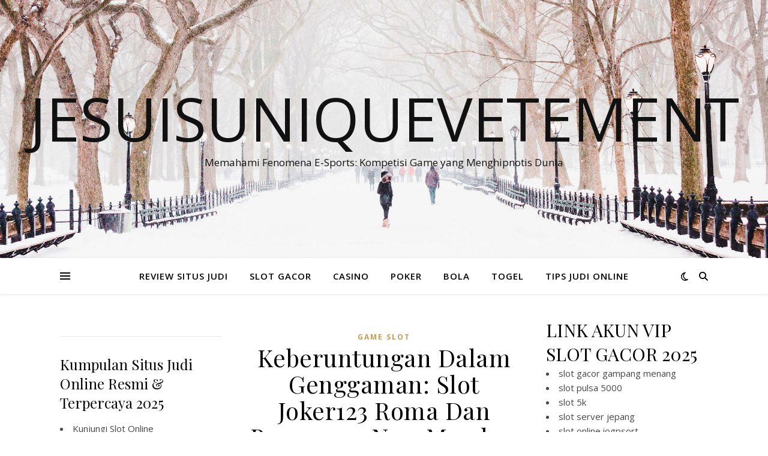

--- FILE ---
content_type: text/html; charset=UTF-8
request_url: https://jesuisuniquevetement.com/tag/100/
body_size: 11982
content:
<!DOCTYPE html>
<html lang="id" prefix="og: https://ogp.me/ns#">
<head>
	<meta charset="UTF-8">
	<meta name="viewport" content="width=device-width, initial-scale=1.0" />
	<link rel="profile" href="https://gmpg.org/xfn/11">


<!-- Optimasi Mesin Pencari oleh Rank Math - https://rankmath.com/ -->
<title>100 Archives - Jesuisuniquevetement</title>
<meta name="robots" content="follow, index, max-snippet:-1, max-video-preview:-1, max-image-preview:large"/>
<link rel="canonical" href="https://jesuisuniquevetement.com/tag/100/" />
<meta property="og:locale" content="id_ID" />
<meta property="og:type" content="article" />
<meta property="og:title" content="100 Archives - Jesuisuniquevetement" />
<meta property="og:url" content="https://jesuisuniquevetement.com/tag/100/" />
<meta property="og:site_name" content="JESUISUNIQUEVETEMENT - Refrensi Berita Terupdate, Situs Gaming Terpercaya Dan Terbaik Pasti Jackpot Maxwin Hari Ini" />
<meta property="article:publisher" content="https://jesuisuniquevetement.com/" />
<meta property="fb:admins" content="https://jesuisuniquevetement.com/" />
<meta name="twitter:card" content="summary_large_image" />
<meta name="twitter:title" content="100 Archives - Jesuisuniquevetement" />
<meta name="twitter:site" content="@https://jesuisuniquevetement.com/" />
<meta name="twitter:label1" content="Pos" />
<meta name="twitter:data1" content="2" />
<script type="application/ld+json" class="rank-math-schema">{"@context":"https://schema.org","@graph":[{"@type":"Casino","@id":"https://jesuisuniquevetement.com/#organization","name":"JESUISUNIQUEVETEMENT - Refrensi Berita Terupdate, Situs Gaming Terpercaya Dan Terbaik Pasti Jackpot Maxwin Hari Ini","url":"https://jesuisuniquevetement.com","sameAs":["https://jesuisuniquevetement.com/","https://twitter.com/https://jesuisuniquevetement.com/"],"openingHours":["Monday,Tuesday,Wednesday,Thursday,Friday,Saturday,Sunday 09:00-17:00"]},{"@type":"WebSite","@id":"https://jesuisuniquevetement.com/#website","url":"https://jesuisuniquevetement.com","name":"JESUISUNIQUEVETEMENT - Refrensi Berita Terupdate, Situs Gaming Terpercaya Dan Terbaik Pasti Jackpot Maxwin Hari Ini","alternateName":"JESUISUNIQUEVETEMENT - Refrensi Berita Terupdate, Situs Gaming Terpercaya Dan Terbaik Pasti Jackpot Maxwin Hari Ini","publisher":{"@id":"https://jesuisuniquevetement.com/#organization"},"inLanguage":"id"},{"@type":"BreadcrumbList","@id":"https://jesuisuniquevetement.com/tag/100/#breadcrumb","itemListElement":[{"@type":"ListItem","position":"1","item":{"@id":"https://jesuisuniquevetement.com","name":"Beranda"}},{"@type":"ListItem","position":"2","item":{"@id":"https://jesuisuniquevetement.com/tag/100/","name":"100"}}]},{"@type":"CollectionPage","@id":"https://jesuisuniquevetement.com/tag/100/#webpage","url":"https://jesuisuniquevetement.com/tag/100/","name":"100 Archives - Jesuisuniquevetement","isPartOf":{"@id":"https://jesuisuniquevetement.com/#website"},"inLanguage":"id","breadcrumb":{"@id":"https://jesuisuniquevetement.com/tag/100/#breadcrumb"}}]}</script>
<!-- /Plugin WordPress Rank Math SEO -->

<link rel='dns-prefetch' href='//fonts.googleapis.com' />
<link rel="alternate" type="application/rss+xml" title="Jesuisuniquevetement &raquo; Feed" href="https://jesuisuniquevetement.com/feed/" />
<link rel="alternate" type="application/rss+xml" title="Jesuisuniquevetement &raquo; Umpan Komentar" href="https://jesuisuniquevetement.com/comments/feed/" />
<link rel="alternate" type="application/rss+xml" title="Jesuisuniquevetement &raquo; 100 Umpan Tag" href="https://jesuisuniquevetement.com/tag/100/feed/" />
<style id='wp-img-auto-sizes-contain-inline-css' type='text/css'>
img:is([sizes=auto i],[sizes^="auto," i]){contain-intrinsic-size:3000px 1500px}
/*# sourceURL=wp-img-auto-sizes-contain-inline-css */
</style>

<style id='wp-emoji-styles-inline-css' type='text/css'>

	img.wp-smiley, img.emoji {
		display: inline !important;
		border: none !important;
		box-shadow: none !important;
		height: 1em !important;
		width: 1em !important;
		margin: 0 0.07em !important;
		vertical-align: -0.1em !important;
		background: none !important;
		padding: 0 !important;
	}
/*# sourceURL=wp-emoji-styles-inline-css */
</style>
<link rel='stylesheet' id='wp-block-library-css' href='https://jesuisuniquevetement.com/wp-includes/css/dist/block-library/style.min.css?ver=6.9' type='text/css' media='all' />
<style id='global-styles-inline-css' type='text/css'>
:root{--wp--preset--aspect-ratio--square: 1;--wp--preset--aspect-ratio--4-3: 4/3;--wp--preset--aspect-ratio--3-4: 3/4;--wp--preset--aspect-ratio--3-2: 3/2;--wp--preset--aspect-ratio--2-3: 2/3;--wp--preset--aspect-ratio--16-9: 16/9;--wp--preset--aspect-ratio--9-16: 9/16;--wp--preset--color--black: #000000;--wp--preset--color--cyan-bluish-gray: #abb8c3;--wp--preset--color--white: #ffffff;--wp--preset--color--pale-pink: #f78da7;--wp--preset--color--vivid-red: #cf2e2e;--wp--preset--color--luminous-vivid-orange: #ff6900;--wp--preset--color--luminous-vivid-amber: #fcb900;--wp--preset--color--light-green-cyan: #7bdcb5;--wp--preset--color--vivid-green-cyan: #00d084;--wp--preset--color--pale-cyan-blue: #8ed1fc;--wp--preset--color--vivid-cyan-blue: #0693e3;--wp--preset--color--vivid-purple: #9b51e0;--wp--preset--gradient--vivid-cyan-blue-to-vivid-purple: linear-gradient(135deg,rgb(6,147,227) 0%,rgb(155,81,224) 100%);--wp--preset--gradient--light-green-cyan-to-vivid-green-cyan: linear-gradient(135deg,rgb(122,220,180) 0%,rgb(0,208,130) 100%);--wp--preset--gradient--luminous-vivid-amber-to-luminous-vivid-orange: linear-gradient(135deg,rgb(252,185,0) 0%,rgb(255,105,0) 100%);--wp--preset--gradient--luminous-vivid-orange-to-vivid-red: linear-gradient(135deg,rgb(255,105,0) 0%,rgb(207,46,46) 100%);--wp--preset--gradient--very-light-gray-to-cyan-bluish-gray: linear-gradient(135deg,rgb(238,238,238) 0%,rgb(169,184,195) 100%);--wp--preset--gradient--cool-to-warm-spectrum: linear-gradient(135deg,rgb(74,234,220) 0%,rgb(151,120,209) 20%,rgb(207,42,186) 40%,rgb(238,44,130) 60%,rgb(251,105,98) 80%,rgb(254,248,76) 100%);--wp--preset--gradient--blush-light-purple: linear-gradient(135deg,rgb(255,206,236) 0%,rgb(152,150,240) 100%);--wp--preset--gradient--blush-bordeaux: linear-gradient(135deg,rgb(254,205,165) 0%,rgb(254,45,45) 50%,rgb(107,0,62) 100%);--wp--preset--gradient--luminous-dusk: linear-gradient(135deg,rgb(255,203,112) 0%,rgb(199,81,192) 50%,rgb(65,88,208) 100%);--wp--preset--gradient--pale-ocean: linear-gradient(135deg,rgb(255,245,203) 0%,rgb(182,227,212) 50%,rgb(51,167,181) 100%);--wp--preset--gradient--electric-grass: linear-gradient(135deg,rgb(202,248,128) 0%,rgb(113,206,126) 100%);--wp--preset--gradient--midnight: linear-gradient(135deg,rgb(2,3,129) 0%,rgb(40,116,252) 100%);--wp--preset--font-size--small: 13px;--wp--preset--font-size--medium: 20px;--wp--preset--font-size--large: 36px;--wp--preset--font-size--x-large: 42px;--wp--preset--spacing--20: 0.44rem;--wp--preset--spacing--30: 0.67rem;--wp--preset--spacing--40: 1rem;--wp--preset--spacing--50: 1.5rem;--wp--preset--spacing--60: 2.25rem;--wp--preset--spacing--70: 3.38rem;--wp--preset--spacing--80: 5.06rem;--wp--preset--shadow--natural: 6px 6px 9px rgba(0, 0, 0, 0.2);--wp--preset--shadow--deep: 12px 12px 50px rgba(0, 0, 0, 0.4);--wp--preset--shadow--sharp: 6px 6px 0px rgba(0, 0, 0, 0.2);--wp--preset--shadow--outlined: 6px 6px 0px -3px rgb(255, 255, 255), 6px 6px rgb(0, 0, 0);--wp--preset--shadow--crisp: 6px 6px 0px rgb(0, 0, 0);}:root :where(.is-layout-flow) > :first-child{margin-block-start: 0;}:root :where(.is-layout-flow) > :last-child{margin-block-end: 0;}:root :where(.is-layout-flow) > *{margin-block-start: 24px;margin-block-end: 0;}:root :where(.is-layout-constrained) > :first-child{margin-block-start: 0;}:root :where(.is-layout-constrained) > :last-child{margin-block-end: 0;}:root :where(.is-layout-constrained) > *{margin-block-start: 24px;margin-block-end: 0;}:root :where(.is-layout-flex){gap: 24px;}:root :where(.is-layout-grid){gap: 24px;}body .is-layout-flex{display: flex;}.is-layout-flex{flex-wrap: wrap;align-items: center;}.is-layout-flex > :is(*, div){margin: 0;}body .is-layout-grid{display: grid;}.is-layout-grid > :is(*, div){margin: 0;}.has-black-color{color: var(--wp--preset--color--black) !important;}.has-cyan-bluish-gray-color{color: var(--wp--preset--color--cyan-bluish-gray) !important;}.has-white-color{color: var(--wp--preset--color--white) !important;}.has-pale-pink-color{color: var(--wp--preset--color--pale-pink) !important;}.has-vivid-red-color{color: var(--wp--preset--color--vivid-red) !important;}.has-luminous-vivid-orange-color{color: var(--wp--preset--color--luminous-vivid-orange) !important;}.has-luminous-vivid-amber-color{color: var(--wp--preset--color--luminous-vivid-amber) !important;}.has-light-green-cyan-color{color: var(--wp--preset--color--light-green-cyan) !important;}.has-vivid-green-cyan-color{color: var(--wp--preset--color--vivid-green-cyan) !important;}.has-pale-cyan-blue-color{color: var(--wp--preset--color--pale-cyan-blue) !important;}.has-vivid-cyan-blue-color{color: var(--wp--preset--color--vivid-cyan-blue) !important;}.has-vivid-purple-color{color: var(--wp--preset--color--vivid-purple) !important;}.has-black-background-color{background-color: var(--wp--preset--color--black) !important;}.has-cyan-bluish-gray-background-color{background-color: var(--wp--preset--color--cyan-bluish-gray) !important;}.has-white-background-color{background-color: var(--wp--preset--color--white) !important;}.has-pale-pink-background-color{background-color: var(--wp--preset--color--pale-pink) !important;}.has-vivid-red-background-color{background-color: var(--wp--preset--color--vivid-red) !important;}.has-luminous-vivid-orange-background-color{background-color: var(--wp--preset--color--luminous-vivid-orange) !important;}.has-luminous-vivid-amber-background-color{background-color: var(--wp--preset--color--luminous-vivid-amber) !important;}.has-light-green-cyan-background-color{background-color: var(--wp--preset--color--light-green-cyan) !important;}.has-vivid-green-cyan-background-color{background-color: var(--wp--preset--color--vivid-green-cyan) !important;}.has-pale-cyan-blue-background-color{background-color: var(--wp--preset--color--pale-cyan-blue) !important;}.has-vivid-cyan-blue-background-color{background-color: var(--wp--preset--color--vivid-cyan-blue) !important;}.has-vivid-purple-background-color{background-color: var(--wp--preset--color--vivid-purple) !important;}.has-black-border-color{border-color: var(--wp--preset--color--black) !important;}.has-cyan-bluish-gray-border-color{border-color: var(--wp--preset--color--cyan-bluish-gray) !important;}.has-white-border-color{border-color: var(--wp--preset--color--white) !important;}.has-pale-pink-border-color{border-color: var(--wp--preset--color--pale-pink) !important;}.has-vivid-red-border-color{border-color: var(--wp--preset--color--vivid-red) !important;}.has-luminous-vivid-orange-border-color{border-color: var(--wp--preset--color--luminous-vivid-orange) !important;}.has-luminous-vivid-amber-border-color{border-color: var(--wp--preset--color--luminous-vivid-amber) !important;}.has-light-green-cyan-border-color{border-color: var(--wp--preset--color--light-green-cyan) !important;}.has-vivid-green-cyan-border-color{border-color: var(--wp--preset--color--vivid-green-cyan) !important;}.has-pale-cyan-blue-border-color{border-color: var(--wp--preset--color--pale-cyan-blue) !important;}.has-vivid-cyan-blue-border-color{border-color: var(--wp--preset--color--vivid-cyan-blue) !important;}.has-vivid-purple-border-color{border-color: var(--wp--preset--color--vivid-purple) !important;}.has-vivid-cyan-blue-to-vivid-purple-gradient-background{background: var(--wp--preset--gradient--vivid-cyan-blue-to-vivid-purple) !important;}.has-light-green-cyan-to-vivid-green-cyan-gradient-background{background: var(--wp--preset--gradient--light-green-cyan-to-vivid-green-cyan) !important;}.has-luminous-vivid-amber-to-luminous-vivid-orange-gradient-background{background: var(--wp--preset--gradient--luminous-vivid-amber-to-luminous-vivid-orange) !important;}.has-luminous-vivid-orange-to-vivid-red-gradient-background{background: var(--wp--preset--gradient--luminous-vivid-orange-to-vivid-red) !important;}.has-very-light-gray-to-cyan-bluish-gray-gradient-background{background: var(--wp--preset--gradient--very-light-gray-to-cyan-bluish-gray) !important;}.has-cool-to-warm-spectrum-gradient-background{background: var(--wp--preset--gradient--cool-to-warm-spectrum) !important;}.has-blush-light-purple-gradient-background{background: var(--wp--preset--gradient--blush-light-purple) !important;}.has-blush-bordeaux-gradient-background{background: var(--wp--preset--gradient--blush-bordeaux) !important;}.has-luminous-dusk-gradient-background{background: var(--wp--preset--gradient--luminous-dusk) !important;}.has-pale-ocean-gradient-background{background: var(--wp--preset--gradient--pale-ocean) !important;}.has-electric-grass-gradient-background{background: var(--wp--preset--gradient--electric-grass) !important;}.has-midnight-gradient-background{background: var(--wp--preset--gradient--midnight) !important;}.has-small-font-size{font-size: var(--wp--preset--font-size--small) !important;}.has-medium-font-size{font-size: var(--wp--preset--font-size--medium) !important;}.has-large-font-size{font-size: var(--wp--preset--font-size--large) !important;}.has-x-large-font-size{font-size: var(--wp--preset--font-size--x-large) !important;}
/*# sourceURL=global-styles-inline-css */
</style>

<style id='classic-theme-styles-inline-css' type='text/css'>
/*! This file is auto-generated */
.wp-block-button__link{color:#fff;background-color:#32373c;border-radius:9999px;box-shadow:none;text-decoration:none;padding:calc(.667em + 2px) calc(1.333em + 2px);font-size:1.125em}.wp-block-file__button{background:#32373c;color:#fff;text-decoration:none}
/*# sourceURL=/wp-includes/css/classic-themes.min.css */
</style>
<link rel='stylesheet' id='ashe-style-css' href='https://jesuisuniquevetement.com/wp-content/themes/ashe/style.css?ver=2.234' type='text/css' media='all' />
<link rel='stylesheet' id='fontawesome-css' href='https://jesuisuniquevetement.com/wp-content/themes/ashe/assets/css/fontawesome.min.css?ver=6.5.1' type='text/css' media='all' />
<link rel='stylesheet' id='fontello-css' href='https://jesuisuniquevetement.com/wp-content/themes/ashe/assets/css/fontello.css?ver=6.9' type='text/css' media='all' />
<link rel='stylesheet' id='slick-css' href='https://jesuisuniquevetement.com/wp-content/themes/ashe/assets/css/slick.css?ver=6.9' type='text/css' media='all' />
<link rel='stylesheet' id='scrollbar-css' href='https://jesuisuniquevetement.com/wp-content/themes/ashe/assets/css/perfect-scrollbar.css?ver=6.9' type='text/css' media='all' />
<link rel='stylesheet' id='ashe-responsive-css' href='https://jesuisuniquevetement.com/wp-content/themes/ashe/assets/css/responsive.css?ver=1.9.7' type='text/css' media='all' />
<link rel='stylesheet' id='ashe-playfair-font-css' href='//fonts.googleapis.com/css?family=Playfair+Display%3A400%2C700&#038;ver=1.0.0' type='text/css' media='all' />
<link rel='stylesheet' id='ashe-opensans-font-css' href='//fonts.googleapis.com/css?family=Open+Sans%3A400italic%2C400%2C600italic%2C600%2C700italic%2C700&#038;ver=1.0.0' type='text/css' media='all' />
<script type="text/javascript" src="https://jesuisuniquevetement.com/wp-includes/js/jquery/jquery.min.js?ver=3.7.1" id="jquery-core-js"></script>
<script type="text/javascript" src="https://jesuisuniquevetement.com/wp-includes/js/jquery/jquery-migrate.min.js?ver=3.4.1" id="jquery-migrate-js"></script>
<link rel="https://api.w.org/" href="https://jesuisuniquevetement.com/wp-json/" /><link rel="alternate" title="JSON" type="application/json" href="https://jesuisuniquevetement.com/wp-json/wp/v2/tags/78" /><link rel="EditURI" type="application/rsd+xml" title="RSD" href="https://jesuisuniquevetement.com/xmlrpc.php?rsd" />
<meta name="generator" content="WordPress 6.9" />
<style id="ashe_dynamic_css">body {background-color: #ffffff;}#top-bar {background-color: #ffffff;}#top-bar a {color: #000000;}#top-bar a:hover,#top-bar li.current-menu-item > a,#top-bar li.current-menu-ancestor > a,#top-bar .sub-menu li.current-menu-item > a,#top-bar .sub-menu li.current-menu-ancestor> a {color: #ca9b52;}#top-menu .sub-menu,#top-menu .sub-menu a {background-color: #ffffff;border-color: rgba(0,0,0, 0.05);}@media screen and ( max-width: 979px ) {.top-bar-socials {float: none !important;}.top-bar-socials a {line-height: 40px !important;}}.header-logo a,.site-description {color: #111;}.entry-header {background-color: #ffffff;}#main-nav {background-color: #ffffff;box-shadow: 0px 1px 5px rgba(0,0,0, 0.1);}#featured-links h6 {background-color: rgba(255,255,255, 0.85);color: #000000;}#main-nav a,#main-nav i,#main-nav #s {color: #000000;}.main-nav-sidebar span,.sidebar-alt-close-btn span {background-color: #000000;}#main-nav a:hover,#main-nav i:hover,#main-nav li.current-menu-item > a,#main-nav li.current-menu-ancestor > a,#main-nav .sub-menu li.current-menu-item > a,#main-nav .sub-menu li.current-menu-ancestor> a {color: #ca9b52;}.main-nav-sidebar:hover span {background-color: #ca9b52;}#main-menu .sub-menu,#main-menu .sub-menu a {background-color: #ffffff;border-color: rgba(0,0,0, 0.05);}#main-nav #s {background-color: #ffffff;}#main-nav #s::-webkit-input-placeholder { /* Chrome/Opera/Safari */color: rgba(0,0,0, 0.7);}#main-nav #s::-moz-placeholder { /* Firefox 19+ */color: rgba(0,0,0, 0.7);}#main-nav #s:-ms-input-placeholder { /* IE 10+ */color: rgba(0,0,0, 0.7);}#main-nav #s:-moz-placeholder { /* Firefox 18- */color: rgba(0,0,0, 0.7);}/* Background */.sidebar-alt,#featured-links,.main-content,.featured-slider-area,.page-content select,.page-content input,.page-content textarea {background-color: #ffffff;}/* Text */.page-content,.page-content select,.page-content input,.page-content textarea,.page-content .post-author a,.page-content .ashe-widget a,.page-content .comment-author {color: #464646;}/* Title */.page-content h1,.page-content h2,.page-content h3,.page-content h4,.page-content h5,.page-content h6,.page-content .post-title a,.page-content .author-description h4 a,.page-content .related-posts h4 a,.page-content .blog-pagination .previous-page a,.page-content .blog-pagination .next-page a,blockquote,.page-content .post-share a {color: #030303;}.page-content .post-title a:hover {color: rgba(3,3,3, 0.75);}/* Meta */.page-content .post-date,.page-content .post-comments,.page-content .post-author,.page-content [data-layout*="list"] .post-author a,.page-content .related-post-date,.page-content .comment-meta a,.page-content .author-share a,.page-content .post-tags a,.page-content .tagcloud a,.widget_categories li,.widget_archive li,.ahse-subscribe-box p,.rpwwt-post-author,.rpwwt-post-categories,.rpwwt-post-date,.rpwwt-post-comments-number {color: #a1a1a1;}.page-content input::-webkit-input-placeholder { /* Chrome/Opera/Safari */color: #a1a1a1;}.page-content input::-moz-placeholder { /* Firefox 19+ */color: #a1a1a1;}.page-content input:-ms-input-placeholder { /* IE 10+ */color: #a1a1a1;}.page-content input:-moz-placeholder { /* Firefox 18- */color: #a1a1a1;}/* Accent */a,.post-categories,.page-content .ashe-widget.widget_text a {color: #ca9b52;}/* Disable TMP.page-content .elementor a,.page-content .elementor a:hover {color: inherit;}*/.ps-container > .ps-scrollbar-y-rail > .ps-scrollbar-y {background: #ca9b52;}a:not(.header-logo-a):hover {color: rgba(202,155,82, 0.8);}blockquote {border-color: #ca9b52;}/* Selection */::-moz-selection {color: #ffffff;background: #ca9b52;}::selection {color: #ffffff;background: #ca9b52;}/* Border */.page-content .post-footer,[data-layout*="list"] .blog-grid > li,.page-content .author-description,.page-content .related-posts,.page-content .entry-comments,.page-content .ashe-widget li,.page-content #wp-calendar,.page-content #wp-calendar caption,.page-content #wp-calendar tbody td,.page-content .widget_nav_menu li a,.page-content .tagcloud a,.page-content select,.page-content input,.page-content textarea,.widget-title h2:before,.widget-title h2:after,.post-tags a,.gallery-caption,.wp-caption-text,table tr,table th,table td,pre,.category-description {border-color: #e8e8e8;}hr {background-color: #e8e8e8;}/* Buttons */.widget_search i,.widget_search #searchsubmit,.wp-block-search button,.single-navigation i,.page-content .submit,.page-content .blog-pagination.numeric a,.page-content .blog-pagination.load-more a,.page-content .ashe-subscribe-box input[type="submit"],.page-content .widget_wysija input[type="submit"],.page-content .post-password-form input[type="submit"],.page-content .wpcf7 [type="submit"] {color: #ffffff;background-color: #333333;}.single-navigation i:hover,.page-content .submit:hover,.ashe-boxed-style .page-content .submit:hover,.page-content .blog-pagination.numeric a:hover,.ashe-boxed-style .page-content .blog-pagination.numeric a:hover,.page-content .blog-pagination.numeric span,.page-content .blog-pagination.load-more a:hover,.page-content .ashe-subscribe-box input[type="submit"]:hover,.page-content .widget_wysija input[type="submit"]:hover,.page-content .post-password-form input[type="submit"]:hover,.page-content .wpcf7 [type="submit"]:hover {color: #ffffff;background-color: #ca9b52;}/* Image Overlay */.image-overlay,#infscr-loading,.page-content h4.image-overlay {color: #ffffff;background-color: rgba(73,73,73, 0.3);}.image-overlay a,.post-slider .prev-arrow,.post-slider .next-arrow,.page-content .image-overlay a,#featured-slider .slick-arrow,#featured-slider .slider-dots {color: #ffffff;}.slide-caption {background: rgba(255,255,255, 0.95);}#featured-slider .slick-active {background: #ffffff;}#page-footer,#page-footer select,#page-footer input,#page-footer textarea {background-color: #f6f6f6;color: #333333;}#page-footer,#page-footer a,#page-footer select,#page-footer input,#page-footer textarea {color: #333333;}#page-footer #s::-webkit-input-placeholder { /* Chrome/Opera/Safari */color: #333333;}#page-footer #s::-moz-placeholder { /* Firefox 19+ */color: #333333;}#page-footer #s:-ms-input-placeholder { /* IE 10+ */color: #333333;}#page-footer #s:-moz-placeholder { /* Firefox 18- */color: #333333;}/* Title */#page-footer h1,#page-footer h2,#page-footer h3,#page-footer h4,#page-footer h5,#page-footer h6 {color: #111111;}#page-footer a:hover {color: #ca9b52;}/* Border */#page-footer a,#page-footer .ashe-widget li,#page-footer #wp-calendar,#page-footer #wp-calendar caption,#page-footer #wp-calendar tbody td,#page-footer .widget_nav_menu li a,#page-footer select,#page-footer input,#page-footer textarea,#page-footer .widget-title h2:before,#page-footer .widget-title h2:after,.footer-widgets {border-color: #e0dbdb;}#page-footer hr {background-color: #e0dbdb;}.ashe-preloader-wrap {background-color: #ffffff;}@media screen and ( max-width: 768px ) {#featured-links {display: none;}}@media screen and ( max-width: 640px ) {.related-posts {display: none;}}.header-logo a {font-family: 'Open Sans';}#top-menu li a {font-family: 'Open Sans';}#main-menu li a {font-family: 'Open Sans';}#mobile-menu li,.mobile-menu-btn a {font-family: 'Open Sans';}#top-menu li a,#main-menu li a,#mobile-menu li,.mobile-menu-btn a {text-transform: uppercase;}.boxed-wrapper {max-width: 1160px;}.sidebar-alt {max-width: 340px;left: -340px; padding: 85px 35px 0px;}.sidebar-left,.sidebar-right {width: 307px;}.main-container {width: calc(100% - 614px);width: -webkit-calc(100% - 614px);}#top-bar > div,#main-nav > div,#featured-links,.main-content,.page-footer-inner,.featured-slider-area.boxed-wrapper {padding-left: 40px;padding-right: 40px;}#top-menu {float: left;}.top-bar-socials {float: right;}.entry-header {height: 500px;background-image:url(https://jesuisuniquevetement.com/wp-content/themes/ashe/assets/images/ashe_bg.jpg);background-size: cover;}.entry-header {background-position: center center;}.logo-img {max-width: 500px;}.mini-logo a {max-width: 70px;}#main-nav {text-align: center;}.main-nav-sidebar {position: absolute;top: 0px;left: 40px;z-index: 1;}.main-nav-icons {position: absolute;top: 0px;right: 40px;z-index: 2;}.mini-logo {position: absolute;left: auto;top: 0;}.main-nav-sidebar ~ .mini-logo {margin-left: 30px;}#featured-links .featured-link {margin-right: 20px;}#featured-links .featured-link:last-of-type {margin-right: 0;}#featured-links .featured-link {width: calc( (100% - -20px) / 0 - 1px);width: -webkit-calc( (100% - -20px) / 0- 1px);}.featured-link:nth-child(1) .cv-inner {display: none;}.featured-link:nth-child(2) .cv-inner {display: none;}.featured-link:nth-child(3) .cv-inner {display: none;}.blog-grid > li {width: 100%;margin-bottom: 30px;}.sidebar-right {padding-left: 37px;}.sidebar-left {padding-right: 37px;}.footer-widgets > .ashe-widget {width: 30%;margin-right: 5%;}.footer-widgets > .ashe-widget:nth-child(3n+3) {margin-right: 0;}.footer-widgets > .ashe-widget:nth-child(3n+4) {clear: both;}.copyright-info {float: right;}.footer-socials {float: left;}.woocommerce div.product .stock,.woocommerce div.product p.price,.woocommerce div.product span.price,.woocommerce ul.products li.product .price,.woocommerce-Reviews .woocommerce-review__author,.woocommerce form .form-row .required,.woocommerce form .form-row.woocommerce-invalid label,.woocommerce .page-content div.product .woocommerce-tabs ul.tabs li a {color: #464646;}.woocommerce a.remove:hover {color: #464646 !important;}.woocommerce a.remove,.woocommerce .product_meta,.page-content .woocommerce-breadcrumb,.page-content .woocommerce-review-link,.page-content .woocommerce-breadcrumb a,.page-content .woocommerce-MyAccount-navigation-link a,.woocommerce .woocommerce-info:before,.woocommerce .page-content .woocommerce-result-count,.woocommerce-page .page-content .woocommerce-result-count,.woocommerce-Reviews .woocommerce-review__published-date,.woocommerce .product_list_widget .quantity,.woocommerce .widget_products .amount,.woocommerce .widget_price_filter .price_slider_amount,.woocommerce .widget_recently_viewed_products .amount,.woocommerce .widget_top_rated_products .amount,.woocommerce .widget_recent_reviews .reviewer {color: #a1a1a1;}.woocommerce a.remove {color: #a1a1a1 !important;}p.demo_store,.woocommerce-store-notice,.woocommerce span.onsale { background-color: #ca9b52;}.woocommerce .star-rating::before,.woocommerce .star-rating span::before,.woocommerce .page-content ul.products li.product .button,.page-content .woocommerce ul.products li.product .button,.page-content .woocommerce-MyAccount-navigation-link.is-active a,.page-content .woocommerce-MyAccount-navigation-link a:hover { color: #ca9b52;}.woocommerce form.login,.woocommerce form.register,.woocommerce-account fieldset,.woocommerce form.checkout_coupon,.woocommerce .woocommerce-info,.woocommerce .woocommerce-error,.woocommerce .woocommerce-message,.woocommerce .widget_shopping_cart .total,.woocommerce.widget_shopping_cart .total,.woocommerce-Reviews .comment_container,.woocommerce-cart #payment ul.payment_methods,#add_payment_method #payment ul.payment_methods,.woocommerce-checkout #payment ul.payment_methods,.woocommerce div.product .woocommerce-tabs ul.tabs::before,.woocommerce div.product .woocommerce-tabs ul.tabs::after,.woocommerce div.product .woocommerce-tabs ul.tabs li,.woocommerce .woocommerce-MyAccount-navigation-link,.select2-container--default .select2-selection--single {border-color: #e8e8e8;}.woocommerce-cart #payment,#add_payment_method #payment,.woocommerce-checkout #payment,.woocommerce .woocommerce-info,.woocommerce .woocommerce-error,.woocommerce .woocommerce-message,.woocommerce div.product .woocommerce-tabs ul.tabs li {background-color: rgba(232,232,232, 0.3);}.woocommerce-cart #payment div.payment_box::before,#add_payment_method #payment div.payment_box::before,.woocommerce-checkout #payment div.payment_box::before {border-color: rgba(232,232,232, 0.5);}.woocommerce-cart #payment div.payment_box,#add_payment_method #payment div.payment_box,.woocommerce-checkout #payment div.payment_box {background-color: rgba(232,232,232, 0.5);}.page-content .woocommerce input.button,.page-content .woocommerce a.button,.page-content .woocommerce a.button.alt,.page-content .woocommerce button.button.alt,.page-content .woocommerce input.button.alt,.page-content .woocommerce #respond input#submit.alt,.woocommerce .page-content .widget_product_search input[type="submit"],.woocommerce .page-content .woocommerce-message .button,.woocommerce .page-content a.button.alt,.woocommerce .page-content button.button.alt,.woocommerce .page-content #respond input#submit,.woocommerce .page-content .widget_price_filter .button,.woocommerce .page-content .woocommerce-message .button,.woocommerce-page .page-content .woocommerce-message .button,.woocommerce .page-content nav.woocommerce-pagination ul li a,.woocommerce .page-content nav.woocommerce-pagination ul li span {color: #ffffff;background-color: #333333;}.page-content .woocommerce input.button:hover,.page-content .woocommerce a.button:hover,.page-content .woocommerce a.button.alt:hover,.ashe-boxed-style .page-content .woocommerce a.button.alt:hover,.page-content .woocommerce button.button.alt:hover,.page-content .woocommerce input.button.alt:hover,.page-content .woocommerce #respond input#submit.alt:hover,.woocommerce .page-content .woocommerce-message .button:hover,.woocommerce .page-content a.button.alt:hover,.woocommerce .page-content button.button.alt:hover,.ashe-boxed-style.woocommerce .page-content button.button.alt:hover,.ashe-boxed-style.woocommerce .page-content #respond input#submit:hover,.woocommerce .page-content #respond input#submit:hover,.woocommerce .page-content .widget_price_filter .button:hover,.woocommerce .page-content .woocommerce-message .button:hover,.woocommerce-page .page-content .woocommerce-message .button:hover,.woocommerce .page-content nav.woocommerce-pagination ul li a:hover,.woocommerce .page-content nav.woocommerce-pagination ul li span.current {color: #ffffff;background-color: #ca9b52;}.woocommerce .page-content nav.woocommerce-pagination ul li a.prev,.woocommerce .page-content nav.woocommerce-pagination ul li a.next {color: #333333;}.woocommerce .page-content nav.woocommerce-pagination ul li a.prev:hover,.woocommerce .page-content nav.woocommerce-pagination ul li a.next:hover {color: #ca9b52;}.woocommerce .page-content nav.woocommerce-pagination ul li a.prev:after,.woocommerce .page-content nav.woocommerce-pagination ul li a.next:after {color: #ffffff;}.woocommerce .page-content nav.woocommerce-pagination ul li a.prev:hover:after,.woocommerce .page-content nav.woocommerce-pagination ul li a.next:hover:after {color: #ffffff;}.cssload-cube{background-color:#333333;width:9px;height:9px;position:absolute;margin:auto;animation:cssload-cubemove 2s infinite ease-in-out;-o-animation:cssload-cubemove 2s infinite ease-in-out;-ms-animation:cssload-cubemove 2s infinite ease-in-out;-webkit-animation:cssload-cubemove 2s infinite ease-in-out;-moz-animation:cssload-cubemove 2s infinite ease-in-out}.cssload-cube1{left:13px;top:0;animation-delay:.1s;-o-animation-delay:.1s;-ms-animation-delay:.1s;-webkit-animation-delay:.1s;-moz-animation-delay:.1s}.cssload-cube2{left:25px;top:0;animation-delay:.2s;-o-animation-delay:.2s;-ms-animation-delay:.2s;-webkit-animation-delay:.2s;-moz-animation-delay:.2s}.cssload-cube3{left:38px;top:0;animation-delay:.3s;-o-animation-delay:.3s;-ms-animation-delay:.3s;-webkit-animation-delay:.3s;-moz-animation-delay:.3s}.cssload-cube4{left:0;top:13px;animation-delay:.1s;-o-animation-delay:.1s;-ms-animation-delay:.1s;-webkit-animation-delay:.1s;-moz-animation-delay:.1s}.cssload-cube5{left:13px;top:13px;animation-delay:.2s;-o-animation-delay:.2s;-ms-animation-delay:.2s;-webkit-animation-delay:.2s;-moz-animation-delay:.2s}.cssload-cube6{left:25px;top:13px;animation-delay:.3s;-o-animation-delay:.3s;-ms-animation-delay:.3s;-webkit-animation-delay:.3s;-moz-animation-delay:.3s}.cssload-cube7{left:38px;top:13px;animation-delay:.4s;-o-animation-delay:.4s;-ms-animation-delay:.4s;-webkit-animation-delay:.4s;-moz-animation-delay:.4s}.cssload-cube8{left:0;top:25px;animation-delay:.2s;-o-animation-delay:.2s;-ms-animation-delay:.2s;-webkit-animation-delay:.2s;-moz-animation-delay:.2s}.cssload-cube9{left:13px;top:25px;animation-delay:.3s;-o-animation-delay:.3s;-ms-animation-delay:.3s;-webkit-animation-delay:.3s;-moz-animation-delay:.3s}.cssload-cube10{left:25px;top:25px;animation-delay:.4s;-o-animation-delay:.4s;-ms-animation-delay:.4s;-webkit-animation-delay:.4s;-moz-animation-delay:.4s}.cssload-cube11{left:38px;top:25px;animation-delay:.5s;-o-animation-delay:.5s;-ms-animation-delay:.5s;-webkit-animation-delay:.5s;-moz-animation-delay:.5s}.cssload-cube12{left:0;top:38px;animation-delay:.3s;-o-animation-delay:.3s;-ms-animation-delay:.3s;-webkit-animation-delay:.3s;-moz-animation-delay:.3s}.cssload-cube13{left:13px;top:38px;animation-delay:.4s;-o-animation-delay:.4s;-ms-animation-delay:.4s;-webkit-animation-delay:.4s;-moz-animation-delay:.4s}.cssload-cube14{left:25px;top:38px;animation-delay:.5s;-o-animation-delay:.5s;-ms-animation-delay:.5s;-webkit-animation-delay:.5s;-moz-animation-delay:.5s}.cssload-cube15{left:38px;top:38px;animation-delay:.6s;-o-animation-delay:.6s;-ms-animation-delay:.6s;-webkit-animation-delay:.6s;-moz-animation-delay:.6s}.cssload-spinner{margin:auto;width:49px;height:49px;position:relative}@keyframes cssload-cubemove{35%{transform:scale(0.005)}50%{transform:scale(1.7)}65%{transform:scale(0.005)}}@-o-keyframes cssload-cubemove{35%{-o-transform:scale(0.005)}50%{-o-transform:scale(1.7)}65%{-o-transform:scale(0.005)}}@-ms-keyframes cssload-cubemove{35%{-ms-transform:scale(0.005)}50%{-ms-transform:scale(1.7)}65%{-ms-transform:scale(0.005)}}@-webkit-keyframes cssload-cubemove{35%{-webkit-transform:scale(0.005)}50%{-webkit-transform:scale(1.7)}65%{-webkit-transform:scale(0.005)}}@-moz-keyframes cssload-cubemove{35%{-moz-transform:scale(0.005)}50%{-moz-transform:scale(1.7)}65%{-moz-transform:scale(0.005)}}</style><style id="ashe_theme_styles"></style></head>

<body class="archive tag tag-78 wp-embed-responsive wp-theme-ashe">
	
	<!-- Preloader -->
	
	<!-- Page Wrapper -->
	<div id="page-wrap">

		<!-- Boxed Wrapper -->
		<div id="page-header" >

		
<div id="top-bar" class="clear-fix">
	<div class="boxed-wrapper">
		
		
		<div class="top-bar-socials">

			
			
			
			
		</div>

	
	</div>
</div><!-- #top-bar -->


	<div class="entry-header">
		<div class="cv-outer">
		<div class="cv-inner">
			<div class="header-logo">
				
									
										<a href="https://jesuisuniquevetement.com/" class="header-logo-a">Jesuisuniquevetement</a>
					
								
				<p class="site-description">Memahami Fenomena E-Sports: Kompetisi Game yang Menghipnotis Dunia</p>
				
			</div>
		</div>
		</div>
	</div>


<div id="main-nav" class="clear-fix">

	<div class="boxed-wrapper">	
		
		<!-- Alt Sidebar Icon -->
				<div class="main-nav-sidebar">
			<div>
				<span></span>
				<span></span>
				<span></span>
			</div>
		</div>
		
		<!-- Mini Logo -->
		
		<!-- Icons -->
		<div class="main-nav-icons">
							<div class="dark-mode-switcher">
					<i class="fa-regular fa-moon" aria-hidden="true"></i>

									</div>
			
						<div class="main-nav-search">
				<i class="fa-solid fa-magnifying-glass"></i>
				<i class="fa-solid fa-xmark"></i>
				<form role="search" method="get" id="searchform" class="clear-fix" action="https://jesuisuniquevetement.com/"><input type="search" name="s" id="s" placeholder="Cari..." data-placeholder="Ketik lalu tekan Enter..." value="" /><i class="fa-solid fa-magnifying-glass"></i><input type="submit" id="searchsubmit" value="st" /></form>			</div>
					</div>

		<nav class="main-menu-container"><ul id="main-menu" class=""><li id="menu-item-130" class="menu-item menu-item-type-custom menu-item-object-custom menu-item-home menu-item-130"><a href="https://jesuisuniquevetement.com/">REVIEW SITUS JUDI</a></li>
<li id="menu-item-131" class="menu-item menu-item-type-custom menu-item-object-custom menu-item-home menu-item-131"><a href="https://jesuisuniquevetement.com/">SLOT GACOR</a></li>
<li id="menu-item-132" class="menu-item menu-item-type-custom menu-item-object-custom menu-item-home menu-item-132"><a href="https://jesuisuniquevetement.com/">CASINO</a></li>
<li id="menu-item-133" class="menu-item menu-item-type-custom menu-item-object-custom menu-item-home menu-item-133"><a href="https://jesuisuniquevetement.com/">POKER</a></li>
<li id="menu-item-134" class="menu-item menu-item-type-custom menu-item-object-custom menu-item-home menu-item-134"><a href="https://jesuisuniquevetement.com/">BOLA</a></li>
<li id="menu-item-135" class="menu-item menu-item-type-custom menu-item-object-custom menu-item-home menu-item-135"><a href="https://jesuisuniquevetement.com/">TOGEL</a></li>
<li id="menu-item-136" class="menu-item menu-item-type-custom menu-item-object-custom menu-item-home menu-item-136"><a href="https://jesuisuniquevetement.com/">TIPS JUDI ONLINE</a></li>
</ul></nav>
		<!-- Mobile Menu Button -->
		<span class="mobile-menu-btn">
			<i class="fa-solid fa-chevron-down"></i>		</span>

		<nav class="mobile-menu-container"><ul id="mobile-menu" class=""><li class="menu-item menu-item-type-custom menu-item-object-custom menu-item-home menu-item-130"><a href="https://jesuisuniquevetement.com/">REVIEW SITUS JUDI</a></li>
<li class="menu-item menu-item-type-custom menu-item-object-custom menu-item-home menu-item-131"><a href="https://jesuisuniquevetement.com/">SLOT GACOR</a></li>
<li class="menu-item menu-item-type-custom menu-item-object-custom menu-item-home menu-item-132"><a href="https://jesuisuniquevetement.com/">CASINO</a></li>
<li class="menu-item menu-item-type-custom menu-item-object-custom menu-item-home menu-item-133"><a href="https://jesuisuniquevetement.com/">POKER</a></li>
<li class="menu-item menu-item-type-custom menu-item-object-custom menu-item-home menu-item-134"><a href="https://jesuisuniquevetement.com/">BOLA</a></li>
<li class="menu-item menu-item-type-custom menu-item-object-custom menu-item-home menu-item-135"><a href="https://jesuisuniquevetement.com/">TOGEL</a></li>
<li class="menu-item menu-item-type-custom menu-item-object-custom menu-item-home menu-item-136"><a href="https://jesuisuniquevetement.com/">TIPS JUDI ONLINE</a></li>
 </ul></nav>
	</div>

</div><!-- #main-nav -->

		</div><!-- .boxed-wrapper -->

		<!-- Page Content -->
		<div class="page-content">

			
			
<div class="sidebar-alt-wrap">
	<div class="sidebar-alt-close image-overlay"></div>
	<aside class="sidebar-alt">

		<div class="sidebar-alt-close-btn">
			<span></span>
			<span></span>
		</div>

		<div ="ashe-widget"><p>Tidak ada Widget di Sidebar Alt! </p></div>		
	</aside>
</div>
<div class="main-content clear-fix boxed-wrapper" data-layout="col1-rsidebar" data-sidebar-sticky="1">
	
	
<div class="sidebar-left-wrap">
	<aside class="sidebar-left">
		<div id="block-6" class="ashe-widget widget_block"><hr>
<h4>Kumpulan Situs Judi Online Resmi & Terpercaya 2025</h4>
<p><li>Kunjungi <a href="https://www.nolongerempty.org/">Slot Online</a></li></p>
<p><li>Kunjungi <a href="https://nekoneco.net/">Depo 5K</a></li></p>
<p><li>Kunjungi <a href="https://www.watercone.com/">Slot Qris</a></li></p>
<p><li>Kunjungi <a href="https://www.felicity-ace-information-centre.com/">Judi Bola</a></li></p>
<p><li>Kunjungi <a href="https://www.paperplane.org/">Slot Gacor</a></li></p>
<p><li>Kunjungi <a href="https://www.indiantrust.com/">Raja Slot</a></li></p>
<p><li>Kunjungi <a href="https://safetennesseeproject.org/">Slot Gacor Maxwin</a></li></p>
<p><li>Kunjungi <a href="https://www.megah138.com/">Slot Gacor Megah138</a></li></p>
<p><li>Kunjungi <a href="https://www.crazyfads.com/">Judi Slot</a></li></p>
<p><li>Kunjungi <a href="https://www.acadiahospital.org/">Slot Gacor Hari Ini</a></li></p>
<p><li>Kunjungi <a href="https://clausparis.com/">Slot Depo 5k</a></li></p>
<p><li>Kunjungi <a href="https://bleudepeau.com/">Slot Pulsa Tri</a></li></p>
<p><li>Kunjungi <a href="https://www.socialgo.com/">Slot Thailand</a></li></p></div>	</aside>
</div><!-- Main Container -->
<div class="main-container">
	
	<ul class="blog-grid"><li>			<article id="post-97" class="blog-post post-97 post type-post status-publish format-standard hentry category-game-slot tag-78 tag-bonus tag-dalam tag-dan tag-genggaman tag-joker123 tag-keberuntungan tag-member tag-menguntungkan tag-new tag-roma tag-slot tag-yang">
				
				<div class="post-media">
					<a href="https://jesuisuniquevetement.com/keberuntungan-dalam-genggaman-slot-joker123-roma-dan-bonus-100-new-member-yang-menguntungkan/"></a>
									</div>

				<header class="post-header">

			 		<div class="post-categories"><a href="https://jesuisuniquevetement.com/category/game-slot/" rel="category tag">Game Slot</a> </div>
										<h2 class="post-title">
						<a href="https://jesuisuniquevetement.com/keberuntungan-dalam-genggaman-slot-joker123-roma-dan-bonus-100-new-member-yang-menguntungkan/">Keberuntungan Dalam Genggaman: Slot Joker123 Roma Dan Bonus 100 New Member Yang Menguntungkan</a>
					</h2>
					
										<div class="post-meta clear-fix">

													<span class="post-date">Maret 21, 2024</span>
												
						<span class="meta-sep">/</span>
						
						
					</div>
					
				</header>

				
				<div class="post-content">
					<p>Keberuntungan Dalam Genggaman: Slot Joker123 Roma dan Bonus 100 New Member yang Menguntungkan jesuisuniquevetement.com  Bersiaplah untuk meraup keberuntungan dalam genggaman bersama slot Joker123 andalan, Roma, dan bonus 100% new member yang bakal bikin kamu jingkrak-jingkrak kegirangan. Mau tahu gimana caranya? Yuk, simak artikel ini sampai habis! Kehebatan Slot Joker123 Roma Slot Joker123 Roma adalah permainan slot terpopuler yang hadir dengan tema kekaisaran Romawi yang megah. Permainan ini menawarkan grafis memukau, efek suara yang bikin nagih, dan fitur-fitur menarik yang siap memanjakan para pemain. Salah satu daya tarik utama dari slot Roma adalah jackpot progressifnya yang bikin melek mata. Jackpot ini terus bertambah setiap kali ada pemain yang bertaruh, dan jumlahnya&hellip;</p>				</div>

				
				<div class="read-more">
					<a href="https://jesuisuniquevetement.com/keberuntungan-dalam-genggaman-slot-joker123-roma-dan-bonus-100-new-member-yang-menguntungkan/">baca selengkapnya</a>
				</div>
				
				<footer class="post-footer">

										<span class="post-author">
						<a href="https://jesuisuniquevetement.com/author/jesuisuniquevetement/">
							<img alt='' src='https://secure.gravatar.com/avatar/0b397435c18aea5bf14c323b0f8fcbac3fee8fe7ae9cc4e666b82fd272bafc6d?s=30&#038;d=mm&#038;r=g' srcset='https://secure.gravatar.com/avatar/0b397435c18aea5bf14c323b0f8fcbac3fee8fe7ae9cc4e666b82fd272bafc6d?s=60&#038;d=mm&#038;r=g 2x' class='avatar avatar-30 photo' height='30' width='30' decoding='async'/>						</a>
						<a href="https://jesuisuniquevetement.com/author/jesuisuniquevetement/" title="Pos-pos oleh jesuisuniquevetement" rel="author">jesuisuniquevetement</a>	
					</span>
					
					<a href="https://jesuisuniquevetement.com/keberuntungan-dalam-genggaman-slot-joker123-roma-dan-bonus-100-new-member-yang-menguntungkan/#respond" class="post-comments" >0 Komentar</a>					
				</footer>

				<!-- Related Posts -->
				
			<div class="related-posts">
				<h3>Anda Mungkin Suka Juga</h3>

				
					<section>
						<a href="https://jesuisuniquevetement.com/lancar138-situs-slot-online-depo-dana-5k-dengan-rtp-gacor-tinggi/"><img width="400" height="330" src="https://jesuisuniquevetement.com/wp-content/uploads/2024/12/slot-dana-400x330.webp" class="attachment-ashe-grid-thumbnail size-ashe-grid-thumbnail wp-post-image" alt="slot depo 5k, depo 5k, slot5000, slot 5k, depo 5k, min depo 5k, minimal depo 5k, slot dana, slot modal 5k, slot minimal depo 5k, slot depo 5000, slot gacor deposit 5000, slot deposit 5000 tanpa potongan, depo 5000, slot 5000 , slot deposit 5000, slot gacor, slot gacor hari ini, situs slot gacor, slotgacor, slot gacor malam ini, slot gacor resmi, daftar slot gacor, slot5000, Slot 5000, Link Slot5000, lancar138, lancar138 login" decoding="async" fetchpriority="high" /></a>
						<h4><a href="https://jesuisuniquevetement.com/lancar138-situs-slot-online-depo-dana-5k-dengan-rtp-gacor-tinggi/">Lancar138: Situs Slot Online Depo Dana 5K dengan RTP Gacor Tinggi</a></h4>
						<span class="related-post-date">Desember 19, 2024</span>
					</section>

				
					<section>
						<a href="https://jesuisuniquevetement.com/slot-4d-terbaik-dari-thailand-pengalaman-perjudian-yang-tidak-terlupakan/"><img width="330" height="330" src="https://jesuisuniquevetement.com/wp-content/uploads/2024/03/slotthailand26.jpg" class="attachment-ashe-grid-thumbnail size-ashe-grid-thumbnail wp-post-image" alt="" decoding="async" srcset="https://jesuisuniquevetement.com/wp-content/uploads/2024/03/slotthailand26.jpg 800w, https://jesuisuniquevetement.com/wp-content/uploads/2024/03/slotthailand26-300x300.jpg 300w, https://jesuisuniquevetement.com/wp-content/uploads/2024/03/slotthailand26-150x150.jpg 150w, https://jesuisuniquevetement.com/wp-content/uploads/2024/03/slotthailand26-768x768.jpg 768w" sizes="(max-width: 330px) 100vw, 330px" /></a>
						<h4><a href="https://jesuisuniquevetement.com/slot-4d-terbaik-dari-thailand-pengalaman-perjudian-yang-tidak-terlupakan/">Slot 4D Terbaik dari Thailand: Pengalaman Perjudian yang Tidak Terlupakan</a></h4>
						<span class="related-post-date">Maret 8, 2024</span>
					</section>

				
					<section>
						<a href="https://jesuisuniquevetement.com/eksplorasi-keajaiban-slot-gates-of-gatot-kaca-tembak-ikan-malam-penuh-sensasi-di-situs-terpercaya/"><img width="280" height="280" src="https://jesuisuniquevetement.com/wp-content/uploads/2024/03/tembak-ikan-.jpg" class="attachment-ashe-grid-thumbnail size-ashe-grid-thumbnail wp-post-image" alt="" decoding="async" loading="lazy" srcset="https://jesuisuniquevetement.com/wp-content/uploads/2024/03/tembak-ikan-.jpg 280w, https://jesuisuniquevetement.com/wp-content/uploads/2024/03/tembak-ikan--150x150.jpg 150w" sizes="auto, (max-width: 280px) 100vw, 280px" /></a>
						<h4><a href="https://jesuisuniquevetement.com/eksplorasi-keajaiban-slot-gates-of-gatot-kaca-tembak-ikan-malam-penuh-sensasi-di-situs-terpercaya/">Eksplorasi Keajaiban Slot Gates of Gatot Kaca &amp; Tembak Ikan: Malam Penuh Sensasi di Situs Terpercaya</a></h4>
						<span class="related-post-date">Maret 6, 2024</span>
					</section>

				
				<div class="clear-fix"></div>
			</div>

			
			</article>
		
			</li><li>			<article id="post-74" class="blog-post post-74 post type-post status-publish format-standard hentry category-game-slot tag-78 tag-4d tag-bonus tag-dengan tag-gacor tag-garansi tag-kekalahan tag-kemenangan tag-maksimalkan tag-server tag-slot tag-terpercaya">
				
				<div class="post-media">
					<a href="https://jesuisuniquevetement.com/maksimalkan-kemenangan-slot-gacor-server-4d-terpercaya-dengan-bonus-garansi-kekalahan-100/"></a>
									</div>

				<header class="post-header">

			 		<div class="post-categories"><a href="https://jesuisuniquevetement.com/category/game-slot/" rel="category tag">Game Slot</a> </div>
										<h2 class="post-title">
						<a href="https://jesuisuniquevetement.com/maksimalkan-kemenangan-slot-gacor-server-4d-terpercaya-dengan-bonus-garansi-kekalahan-100/">Maksimalkan Kemenangan: Slot Gacor Server 4D Terpercaya Dengan Bonus Garansi Kekalahan 100%</a>
					</h2>
					
										<div class="post-meta clear-fix">

													<span class="post-date">Maret 9, 2024</span>
												
						<span class="meta-sep">/</span>
						
						
					</div>
					
				</header>

				
				<div class="post-content">
					<p>Makin Cuan, Maksimalkan Kemenangan dengan Slot Gacor Server 4D Terpercaya: Raih Bonus Garansi Kekalahan 100% jesuisuniquevetement.com Bagi pecinta slot, mencari situs yang terpercaya dan menawarkan bonus menggiurkan adalah hal yang sangat diidamkan. Nah, kini ada kabar gembira buat kamu yang ingin cuan melimpah! Slot Gacor Server 4D hadir dengan bonus luar biasa, yaitu Situs Slot Bonus Garansi Kekalahan 100%. Wah, auto semangat nih, kan? Apa Itu Server 4D? Sebelum masuk ke bonus, kita kenalan dulu yuk sama Server 4D. Ini adalah server yang khusus dirancang untuk menyajikan permainan slot online berkualitas tinggi dengan grafik yang memanjakan mata dan efek suara yang bikin kamu serasa di kasino sungguhan. Keunggulan Slot Gacor&hellip;</p>				</div>

				
				<div class="read-more">
					<a href="https://jesuisuniquevetement.com/maksimalkan-kemenangan-slot-gacor-server-4d-terpercaya-dengan-bonus-garansi-kekalahan-100/">baca selengkapnya</a>
				</div>
				
				<footer class="post-footer">

										<span class="post-author">
						<a href="https://jesuisuniquevetement.com/author/jesuisuniquevetement/">
							<img alt='' src='https://secure.gravatar.com/avatar/0b397435c18aea5bf14c323b0f8fcbac3fee8fe7ae9cc4e666b82fd272bafc6d?s=30&#038;d=mm&#038;r=g' srcset='https://secure.gravatar.com/avatar/0b397435c18aea5bf14c323b0f8fcbac3fee8fe7ae9cc4e666b82fd272bafc6d?s=60&#038;d=mm&#038;r=g 2x' class='avatar avatar-30 photo' height='30' width='30' loading='lazy' decoding='async'/>						</a>
						<a href="https://jesuisuniquevetement.com/author/jesuisuniquevetement/" title="Pos-pos oleh jesuisuniquevetement" rel="author">jesuisuniquevetement</a>	
					</span>
					
					<a href="https://jesuisuniquevetement.com/maksimalkan-kemenangan-slot-gacor-server-4d-terpercaya-dengan-bonus-garansi-kekalahan-100/#respond" class="post-comments" >0 Komentar</a>					
				</footer>

				<!-- Related Posts -->
				
			<div class="related-posts">
				<h3>Anda Mungkin Suka Juga</h3>

				
					<section>
						<a href="https://jesuisuniquevetement.com/navigasi-dunia-slot-strategi-efektif-menggunakan-slot-demo-sugar-rush-dengan-jaminan-kemenangan-100/"><img width="500" height="281" src="https://jesuisuniquevetement.com/wp-content/uploads/2024/03/sugar-rush-slot-logo.png" class="attachment-ashe-grid-thumbnail size-ashe-grid-thumbnail wp-post-image" alt="" decoding="async" loading="lazy" srcset="https://jesuisuniquevetement.com/wp-content/uploads/2024/03/sugar-rush-slot-logo.png 800w, https://jesuisuniquevetement.com/wp-content/uploads/2024/03/sugar-rush-slot-logo-300x169.png 300w, https://jesuisuniquevetement.com/wp-content/uploads/2024/03/sugar-rush-slot-logo-768x432.png 768w" sizes="auto, (max-width: 500px) 100vw, 500px" /></a>
						<h4><a href="https://jesuisuniquevetement.com/navigasi-dunia-slot-strategi-efektif-menggunakan-slot-demo-sugar-rush-dengan-jaminan-kemenangan-100/">Navigasi Dunia Slot: Strategi Efektif Menggunakan Slot Demo Sugar Rush dengan Jaminan Kemenangan 100%</a></h4>
						<span class="related-post-date">Maret 6, 2024</span>
					</section>

				
					<section>
						<a href="https://jesuisuniquevetement.com/peluang-tanpa-tanding-menjelajahi-slot-dana-untuk-bonus-garansi-kekalahan-dengan-jaminan-anti-rungkad/"><img width="474" height="173" src="https://jesuisuniquevetement.com/wp-content/uploads/2024/03/th-2.jpeg" class="attachment-ashe-grid-thumbnail size-ashe-grid-thumbnail wp-post-image" alt="" decoding="async" loading="lazy" srcset="https://jesuisuniquevetement.com/wp-content/uploads/2024/03/th-2.jpeg 474w, https://jesuisuniquevetement.com/wp-content/uploads/2024/03/th-2-300x109.jpeg 300w" sizes="auto, (max-width: 474px) 100vw, 474px" /></a>
						<h4><a href="https://jesuisuniquevetement.com/peluang-tanpa-tanding-menjelajahi-slot-dana-untuk-bonus-garansi-kekalahan-dengan-jaminan-anti-rungkad/">Peluang Tanpa Tanding: Menjelajahi Slot Dana untuk Bonus Garansi Kekalahan dengan Jaminan Anti Rungkad</a></h4>
						<span class="related-post-date">Maret 8, 2024</span>
					</section>

				
					<section>
						<a href="https://jesuisuniquevetement.com/slot-deposit-10k-nikmati-ratusan-game-slot-seru-dengan-bonus-dan-promo-menarik/"><img width="236" height="330" src="https://jesuisuniquevetement.com/wp-content/uploads/2025/03/6slotgacor-236x330.jpg" class="attachment-ashe-grid-thumbnail size-ashe-grid-thumbnail wp-post-image" alt="" decoding="async" loading="lazy" /></a>
						<h4><a href="https://jesuisuniquevetement.com/slot-deposit-10k-nikmati-ratusan-game-slot-seru-dengan-bonus-dan-promo-menarik/">Slot Deposit 10k: Nikmati Ratusan Game Slot Seru dengan Bonus dan Promo Menarik</a></h4>
						<span class="related-post-date">Maret 20, 2025</span>
					</section>

				
				<div class="clear-fix"></div>
			</div>

			
			</article>
		
			</li></ul>
	
</div><!-- .main-container -->
<div class="sidebar-right-wrap">
	<aside class="sidebar-right">
		<div id="block-7" class="ashe-widget widget_block"><h3>LINK AKUN VIP SLOT GACOR 2025</h3>
<li><a href="https://abundancenc.org/">slot gacor gampang menang</a></li>
<li><a href="https://www.avlilife.com/">slot pulsa 5000</a></li>
<li><a href="https://www.gs-uk.com/">slot 5k</a></li>
<li><a href="https://civilsocietycommission.info/">slot server jepang</a></li>
<li><a href="https://www.npsam.com/">slot online iogpsort</a></li>
<li><a href="https://johnbargega.com/">slot 10k</a></li></div>	</aside>
</div>
</div>

</div><!-- .page-content -->

<!-- Page Footer -->
<footer id="page-footer" class="clear-fix">
    
    <!-- Scroll Top Button -->
        <span class="scrolltop">
    <i class="fa-solid fa-angle-up"></i>
    </span>
    
    <div class="page-footer-inner boxed-wrapper">

    <!-- Footer Widgets -->
    
    <div class="footer-copyright">
        <div class="copyright-info">
                </div>

                
        <div class="credit">
            Tema Ashe dibuat oleh <a href="https://wp-royal-themes.com/"><a href="https://wp-royal-themes.com/">WP Royal</a>.</a>        </div>

    </div>

    </div><!-- .boxed-wrapper -->

</footer><!-- #page-footer -->

</div><!-- #page-wrap -->

<script type="speculationrules">
{"prefetch":[{"source":"document","where":{"and":[{"href_matches":"/*"},{"not":{"href_matches":["/wp-*.php","/wp-admin/*","/wp-content/uploads/*","/wp-content/*","/wp-content/plugins/*","/wp-content/themes/ashe/*","/*\\?(.+)"]}},{"not":{"selector_matches":"a[rel~=\"nofollow\"]"}},{"not":{"selector_matches":".no-prefetch, .no-prefetch a"}}]},"eagerness":"conservative"}]}
</script>
<script type="text/javascript" src="https://jesuisuniquevetement.com/wp-content/themes/ashe/assets/js/custom-plugins.js?ver=1.8.2" id="ashe-plugins-js"></script>
<script type="text/javascript" src="https://jesuisuniquevetement.com/wp-content/themes/ashe/assets/js/custom-scripts.js?ver=1.9.7" id="ashe-custom-scripts-js"></script>
<script id="wp-emoji-settings" type="application/json">
{"baseUrl":"https://s.w.org/images/core/emoji/17.0.2/72x72/","ext":".png","svgUrl":"https://s.w.org/images/core/emoji/17.0.2/svg/","svgExt":".svg","source":{"concatemoji":"https://jesuisuniquevetement.com/wp-includes/js/wp-emoji-release.min.js?ver=6.9"}}
</script>
<script type="module">
/* <![CDATA[ */
/*! This file is auto-generated */
const a=JSON.parse(document.getElementById("wp-emoji-settings").textContent),o=(window._wpemojiSettings=a,"wpEmojiSettingsSupports"),s=["flag","emoji"];function i(e){try{var t={supportTests:e,timestamp:(new Date).valueOf()};sessionStorage.setItem(o,JSON.stringify(t))}catch(e){}}function c(e,t,n){e.clearRect(0,0,e.canvas.width,e.canvas.height),e.fillText(t,0,0);t=new Uint32Array(e.getImageData(0,0,e.canvas.width,e.canvas.height).data);e.clearRect(0,0,e.canvas.width,e.canvas.height),e.fillText(n,0,0);const a=new Uint32Array(e.getImageData(0,0,e.canvas.width,e.canvas.height).data);return t.every((e,t)=>e===a[t])}function p(e,t){e.clearRect(0,0,e.canvas.width,e.canvas.height),e.fillText(t,0,0);var n=e.getImageData(16,16,1,1);for(let e=0;e<n.data.length;e++)if(0!==n.data[e])return!1;return!0}function u(e,t,n,a){switch(t){case"flag":return n(e,"\ud83c\udff3\ufe0f\u200d\u26a7\ufe0f","\ud83c\udff3\ufe0f\u200b\u26a7\ufe0f")?!1:!n(e,"\ud83c\udde8\ud83c\uddf6","\ud83c\udde8\u200b\ud83c\uddf6")&&!n(e,"\ud83c\udff4\udb40\udc67\udb40\udc62\udb40\udc65\udb40\udc6e\udb40\udc67\udb40\udc7f","\ud83c\udff4\u200b\udb40\udc67\u200b\udb40\udc62\u200b\udb40\udc65\u200b\udb40\udc6e\u200b\udb40\udc67\u200b\udb40\udc7f");case"emoji":return!a(e,"\ud83e\u1fac8")}return!1}function f(e,t,n,a){let r;const o=(r="undefined"!=typeof WorkerGlobalScope&&self instanceof WorkerGlobalScope?new OffscreenCanvas(300,150):document.createElement("canvas")).getContext("2d",{willReadFrequently:!0}),s=(o.textBaseline="top",o.font="600 32px Arial",{});return e.forEach(e=>{s[e]=t(o,e,n,a)}),s}function r(e){var t=document.createElement("script");t.src=e,t.defer=!0,document.head.appendChild(t)}a.supports={everything:!0,everythingExceptFlag:!0},new Promise(t=>{let n=function(){try{var e=JSON.parse(sessionStorage.getItem(o));if("object"==typeof e&&"number"==typeof e.timestamp&&(new Date).valueOf()<e.timestamp+604800&&"object"==typeof e.supportTests)return e.supportTests}catch(e){}return null}();if(!n){if("undefined"!=typeof Worker&&"undefined"!=typeof OffscreenCanvas&&"undefined"!=typeof URL&&URL.createObjectURL&&"undefined"!=typeof Blob)try{var e="postMessage("+f.toString()+"("+[JSON.stringify(s),u.toString(),c.toString(),p.toString()].join(",")+"));",a=new Blob([e],{type:"text/javascript"});const r=new Worker(URL.createObjectURL(a),{name:"wpTestEmojiSupports"});return void(r.onmessage=e=>{i(n=e.data),r.terminate(),t(n)})}catch(e){}i(n=f(s,u,c,p))}t(n)}).then(e=>{for(const n in e)a.supports[n]=e[n],a.supports.everything=a.supports.everything&&a.supports[n],"flag"!==n&&(a.supports.everythingExceptFlag=a.supports.everythingExceptFlag&&a.supports[n]);var t;a.supports.everythingExceptFlag=a.supports.everythingExceptFlag&&!a.supports.flag,a.supports.everything||((t=a.source||{}).concatemoji?r(t.concatemoji):t.wpemoji&&t.twemoji&&(r(t.twemoji),r(t.wpemoji)))});
//# sourceURL=https://jesuisuniquevetement.com/wp-includes/js/wp-emoji-loader.min.js
/* ]]> */
</script>

</body>
</html>

<!-- Page supported by LiteSpeed Cache 7.7 on 2026-01-19 21:41:32 -->